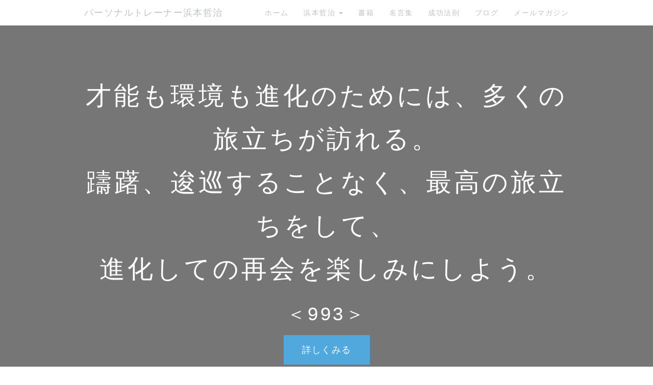

--- FILE ---
content_type: text/html; charset=UTF-8
request_url: https://www.pt-hamamoto.biz/index.php?s993
body_size: 9649
content:
<!DOCTYPE html>
<html lang="ja">
<head>
    <meta charset="UTF-8">
    <meta http-equiv="X-UA-Compatible" content="IE=edge">
    <meta name="viewport" content="width=device-width, initial-scale=1">
    <title>才能も環境も進化のためには、多くの旅立ちが訪れる。躊躇、逡巡することなく、最高の旅立ちをして、進化しての再会を楽しみにしよう。＜993＞ - パーソナルトレーナー浜本哲治</title>
    <meta name="keywords" content="ダイエット, パーソナルトレーナー, 健康, アスリート, トレーニング, ダイエットトレーナーダイエットの現状, リバウンド, すぐに痩せるダイエット, ダイエット器具, 浜本哲治, 本当に痩せる, お薦めダイエット, お奨めダイエット, お勧めダイエット, diet, トレーナー, 痩せる, リバウンドなし, 単品ダイエット, ダイエット方法, ダイエットマニュアル, 運動, 食べるダイエット, 体重管理, 基礎代謝, ダイエット成功方法, やせる, ヤセル, 群馬県, 前橋市, ラガーマン式ダイエット！, ラグビー, メタボリック・シンドローム, メタボ, メタボリック症候群,自然農法,自然栽培,有機栽培,無農薬栽培" />
    <meta name="description" content="パーソナルトレーナー浜本哲治が、効率よく、簡単にダイエットに成功する方法、強く逞しい身体を短期間に手に入れる方法、薬に頼ることなく、健康になるための25年にわたる研究の成果をあなたにお届けします。" />
    <link rel="alternate" type="application/rss+xml" title="RSS" href="https://www.pt-hamamoto.biz/index.php?cmd=rss" />
        <link rel="stylesheet" href="skin/bootstrap/css/bootstrap.min.css" /><link rel="stylesheet" href="skin/hokukenstyle/haik_kyuk/base.css"><link rel="stylesheet" href="skin/hokukenstyle/print.css" media="print">
<link rel="stylesheet" media="screen" href="skin/hokukenstyle/haik_kyuk/main.css?1764934719">
<link rel="shortcut icon" href="favicon.ico"  type="image/x-icon" />    <script type="text/javascript" src="js/jquery.js"></script><script type="text/javascript" src="skin/bootstrap/js/bootstrap.min.js"></script><script type="text/javascript" src="js/jquery.cookie.js"></script>    <meta name="verify-v1" content="ZyKmOwPE2VIvDA0Qa6Rv9DlZA8UcCttqpFf1K3Kyi4s=" />
<meta name="google-site-verification" content="YWOhF2FBft8fFWptWse1R8AOJiX_lXVOFGLk3eNzlLI" />        <script>
if (typeof QHM === "undefined") QHM = {};
QHM = {"window_open":true,"exclude_host_name_regex":"pt.hamamoto.biz","default_target":"_blank"};
</script><style>

/*


	Base custom styling


*/
body,
.haik-article-menu{
      background-color: #ffffff;
  }
.navbar-default{
      background-color: #ffffff;
  }
.haik-footer{
      background-color: #ffffff;
  }
body, h1, h2, h3, h4, h5, h6 {
	font-family: "ヒラギノ丸ゴ ProN","Hiragino Maru Gothic ProN", "メイリオ","Meiryo",sans-serif;
}

/*


	Navigation custom styling


*/

.navbar-toggle {
	border-radius: 0;
}

</style>
<meta name="GENERATOR" content="Quick Homepage Maker; version=7.6.1; haik=true" />
<link rel="canonical" href="https://www.pt-hamamoto.biz/index.php?s993">
<script>
$(function(){
  var ua = {};
  ua.name = window.navigator.userAgent.toLowerCase();
  if (ua.name.indexOf("ipad") >= 0 || ua.name.indexOf("ipod") >= 0 || ua.name.indexOf("iphone") >= 0 || ua.name.indexOf("android") >= 0) {
    $(".qhm-section[data-background-attachment=fixed]").css({backgroundAttachment: "inherit"}).removeAttr("data-background-attachment");
  }
});
</script>

<style type="text/css">
.qhm_plugin_social_buttons {
	margin: 3px 0;
}
</style>
<script type="text/javascript" src="./js/jquery.socialbutton-1.9.1.js"></script>
<script type="text/javascript">
$(function(){
	$("div.qhm_plugin_social_button").each(function(){
		var $$ = $(this), service = $$.attr("data-sb-service"), option = {}, attrs = this.attributes;
		var cnt = 0, attr, opt_name;

		while (1)
		{
			attr = attrs.item(cnt);
			cnt++;
			if (attr == null) break;
			if (attr.name == "data-sb-service") continue;

			if (/^data-sb-(.+)$/.test(attr.name))
			{
				opt_name = attr.name.match(/^data-sb-(.+)$/)[1];
				option[opt_name] = /^false$/.test(attr.value) ? false: attr.value;
			}
		}

		$$.socialbutton(service, option);
	});
});
</script>

<link rel="stylesheet" href="plugin/section/section.css" />
<style class="qhm-plugin-section-style">#qhm_section_1 {color:#ffffff;background-image:url(https://scontent.xx.fbcdn.net/hphotos-xaf1/t31.0-8/10835085_615714328529651_4537488471640933330_o.jpg);background-attachment:fixed;height:800px;}</style>
<style class="qhm-plugin-section-style">#qhm_section_2 {color:#ffffff;background-color:#119E5F;}</style>
<script defer src="https://use.fontawesome.com/releases/v5.15.4/js/all.js"></script>
<script defer src="https://use.fontawesome.com/releases/v5.15.4/js/v4-shims.js"></script><style data-qhm-plugin="scrollup">
.qhm-plugin-scrollup {
  color: inherit;
  bottom: 10px;
  right: 10px;
  cursor: pointer;
}
.qhm-plugin-scrollup.affix:hover {
  color: inherit;
  opacity: .8;
}
</style>
<script src="js/qhm.min.js"></script><style>
.qhm-bs-nav .list2 {
  position: absolute;
  width: 1px;
  height: 1px;
  margin: -1px;
  padding: 0;
  overflow: hidden;
  clip: rect(0,0,0,0);
  border: 0;
}
</style>
<script type="text/javascript">
$(function(){
  $(".list-group > .list-group-item").find(".list-group-item").removeClass("list-group-item");
  $("#menubar .list-group .list-group-item a").each(function(){
    var url = $(this).attr("href");
    if (url == "https://www.pt-hamamoto.biz/index.php\?s993") {
      $(this).parent().addClass("active");
    }
  });
});
</script>

<style>
.share_buttons {
  display: table;
}
.share_buttons.center {
  margin: 0 auto;
  text-align: center;
}
.share_buttons.right {
  float: right;
  margin-right: 10px;
}
.share_buttons.share_buttons_nav ul.nav {
  margin: 0px;
}
.share_buttons.share_buttons_nav ul.nav > li > a {
  padding: 0 3px;
}
.share_buttons ul.nav > li {
  margin: 0px;
}
.share_buttons ul.nav > li > a {
  display: block;
  margin: 0;
  font-size: inherit;
  color: #999;
  padding: 0 3px;
}
.share_buttons ul.nav > li > a:hover {
  background-color: transparent;
}
.share_buttons ul.nav > li > a i.orgm-icon-facebook-2:before {
  background-color: white;
  border-radius: 7px;
  max-height: 24px;
}
.share_buttons ul.nav > li > a i.orgm-icon-twitter-2:before {
  background-color: white;
  border-radius: 7px;
  max-height: 24px;
}
.share_buttons ul.nav > li > a.facebook:hover > i {
  color: #3b5998;
}
.share_buttons ul.nav > li > a.twitter:hover > i {
  color: #3fbdf6;
}
</style>
<style>
[data-plugin=search2] > .input-group,
[data-plugin=search2] > .form-group {
  position: relative;
}
[data-plugin=search2] > .form-group > .svg-inline--fa {
  position: absolute;
  top: 10px;
  left: 9px;
  color: #999;
}
[data-plugin=search2] > .input-group > .svg-inline--fa {
    position: absolute;
    top: 13px;
    left: 9px;
    color: #999;
    z-index: 10;
}
[data-plugin=search2] input[type="text"] {
  padding-left: 30px;
}
[data-plugin=search2] input[type="text"]:-ms-input-placeholder {
  line-height: 24px;
}
</style><script>
if (typeof QHM === "undefined") QHM = {};
QHM.keepRatio = function(){
	function keepRatio(el) {
		var $img = $(this);
		if ( ! $img.is("[width]") || $img.hasClass("qhm-plugin-show-size-given")) return;

		$img.css({
			width:  $img.attr("width"),
			height: "auto"
		});
	}
	$(".qhm-plugin-show-keep-ratio").each(keepRatio);
}
$(document).on("ready", QHM.keepRatio);
</script><meta property="fb:admins" content="pthamamoto" />
<meta property="og:locale" content="ja_JP" />
<meta property="og:type" content="website" />
<meta property="og:title" content="才能も環境も進化のためには、多くの旅立ちが訪れる。躊躇、逡巡することなく、最高の旅立ちをして、進化しての再会を楽しみにしよう。＜993＞ - パーソナルトレーナー浜本哲治" />
<meta property="og:url" content="https://www.pt-hamamoto.biz/index.php?s993" />
<meta property="og:site_name" content="パーソナルトレーナー浜本哲治" />
<meta property="og:description" content="深く関わり、長く時間をともに過ごしてきた人などとの
別れや旅立ちは、名残惜しいものですね。
才能も環境もそうですが、
慣れ親しんで、馴染んでいくのはいいのですが、
成長、進化に向けての刺激がなくなっていくと、
その才能も、環境などに身を置くあなた自身の、
成長、進化は鈍化していきます。
馴染むことと、進化の刺激をなくすことを、
一緒にしないようにしてください。
また、刺激を単に変化を起こすだけのものにするのも、
誰かや環境と、相乗効果を得て、
互いに成長、進化することに繋がっていきません。
あくまでも、成長、進化を目指し、
チャレンジすることによって起こる刺激にしていくことです。・・・
シリーズ電子書籍　好評配信中です！
☆成功法則シリーズ（ゴマブックス）配信一覧
http://www.pt-hamamoto.biz/fwd3/SuccessB
☆浜本哲治の書籍一覧
http://www.pt-hamamoto.biz/fwd3/book
☆成功法則一覧　No.993（7-20-5）
http://www.pt-hamamoto.biz/fwd3/Success

" />
<meta property="og:image" content="https://scontent.xx.fbcdn.net/hphotos-xaf1/t31.0-8/10835085_615714328529651_4537488471640933330_o.jpg" />
</head>
<body>
        <!-- ◆ Navbar ◆ ======================================================= -->
    <nav id="navigator" class="navbar-default" role="navigation">
      <div class="container">
        <div class="navbar-header">
          <button type="button" class="navbar-toggle" data-toggle="collapse" data-target="#bs-example-navbar-collapse-1">
              <span class="sr-only">Toggle navigation</span>
              <span class="icon-bar"></span>
              <span class="icon-bar"></span>
              <span class="icon-bar"></span>
          </button>
          <a class="navbar-brand" href="https://www.pt-hamamoto.biz">
                          パーソナルトレーナー浜本哲治                      </a>
        </div>
        <div class="collapse navbar-collapse" id="bs-example-navbar-collapse-1">
          
<!-- SITENAVIGATOR CONTENTS START -->
<ul class="qhm-bs-nav nav navbar-nav navbar-right" ><li><a href="https://www.pt-hamamoto.biz/index.php?FrontPage" title="FrontPage">ホーム</a></li>
<li>浜本哲治
<ul class="list2" ><li><a href="https://www.pt-hamamoto.biz/index.php?%E3%83%97%E3%83%AD%E3%83%95%E3%82%A3%E3%83%BC%E3%83%AB" title="プロフィール">プロフィール</a></li>
<li><a href="https://www.pt-hamamoto.biz/index.php?%E5%BF%83%E3%81%A8%E8%BA%AB%E4%BD%93%E3%81%AE%E5%9F%BA%E7%A4%8E%E7%9F%A5%E8%AD%98" title="心と身体の基礎知識">心と身体の基礎知識</a></li>
<li><a href="https://www.pt-hamamoto.biz/index.php?PTFB" title="PTFB">ダイエットマニュアル</a></li>
<li><a href="https://www.pt-hamamoto.biz/index.php?%E3%81%8A%E5%95%8F%E3%81%84%E5%90%88%E3%82%8F%E3%81%9B" title="お問い合わせ">お問い合わせ</a></li></ul></li>
<li><a href="https://www.pt-hamamoto.biz/index.php?Book" title="Book">書籍</a></li>
<li><a href="https://world-quote.net/">名言集</a></li>
<li><a href="https://www.pt-hamamoto.biz/index.php?Success" title="Success">成功法則</a></li>
<li><a href="https://www.pt-hamamoto.biz/index.php?QBlog" title="QBlog">ブログ</a></li>
<li><a href="https://www.pt-hamamoto.biz/index.php?%E3%83%A1%E3%83%AB%E3%83%9E%E3%82%AC" title="メルマガ">メールマガジン</a></li></ul>


<!-- SITENAVIGATOR CONTENTS END -->
        </div>
      </div>
    </nav>
    <!-- ◆ Header ◆ ========================================================= -->
    <header class="haik-eyecatch-main" role="banner">
      <div id="qhm_eyecatch" class="qhm-eyecatch"><section  id="qhm_section_1" class="jumbotron qhm-section qhm-section-default  qhm-eyecatch" data-background-attachment="fixed" data-background-image="https://scontent.xx.fbcdn.net/hphotos-xaf1/t31.0-8/10835085_615714328529651_4537488471640933330_o.jpg" data-background-type="cover" data-filter="dark" data-height="800px" data-horizontal-align="center" data-vertical-align="middle">
  
<div class="dark-overlay-wrapper">
<div class="dark-overlay" style="background-color:rgba(0,0,0,0.5);"></div>
</div>

  
    <div>
      <div class="container-fluid qhm-section-content">
        <h1 id="content_2_0">才能も環境も進化のためには、多くの旅立ちが訪れる。<br class="spacer" />躊躇、逡巡することなく、最高の旅立ちをして、<br class="spacer" />進化しての再会を楽しみにしよう。</h1>

<h2 id="content_2_1">＜993＞</h2>
<p><a class="btn btn-primary btn-lg" href="#top">詳しくみる</a></p>

<div class="qhm_plugin_social_buttons">
<div class="qhm_plugin_social_button" data-sb-service="facebook_like" data-sb-url="https://www.pt-hamamoto.biz/index.php?s993" data-sb-show_faces="false" data-sb-layout="button_count" data-sb-width="100" style="margin-right:3px;float:right;"></div><div class="qhm_plugin_social_button" data-sb-service="twitter" data-sb-url="https://www.pt-hamamoto.biz/index.php?go=g0Atgl" data-sb-button="none" style="margin-right:3px;float:right;"></div>
	<div style="clear:both;"></div>
</div>


      </div>
    </div>
</section></div>    </header>
    <!-- ◆ Content ◆ ========================================================= -->
    <div class="container">
      <div class="haik-menu" role="complementary">
        <!-- ■BEGIN id:menubar -->
<div id="menubar" class="bar">

<!-- MENUBAR CONTENTS START -->
<ul class="list1 list-group"><li class="list-group-item"><a href="https://www.pt-hamamoto.biz/index.php?FrontPage" title="FrontPage">ホーム</a></li>
<li class="list-group-item">浜本哲治
<ul class="list2" ><li class="list-group-item"><a href="https://www.pt-hamamoto.biz/index.php?%E3%83%97%E3%83%AD%E3%83%95%E3%82%A3%E3%83%BC%E3%83%AB" title="プロフィール">プロフィール</a></li>
<li class="list-group-item"><a href="https://www.pt-hamamoto.biz/index.php?Social" title="Social">ソーシャル <i class="glyphicon glyphicon-play" aria-hidden="true"></i></a></li>
<li class="list-group-item"><a href="https://www.pt-hamamoto.biz/index.php?Book" title="Book">出版書籍</a></li></ul></li>
<li class="list-group-item">パーソナルトレーナー
<ul class="list2" ><li class="list-group-item"><a href="https://www.pt-hamamoto.biz/index.php?concept" title="concept">コンセプト</a></li>
<li class="list-group-item"><a href="https://www.pt-hamamoto.biz/index.php?%E5%BF%83%E3%81%A8%E8%BA%AB%E4%BD%93%E3%81%AE%E5%9F%BA%E7%A4%8E%E7%9F%A5%E8%AD%98" title="心と身体の基礎知識">心と身体の基礎知識</a></li>
<li class="list-group-item"><a href="https://www.pt-hamamoto.biz/index.php?PTFB" title="PTFB">ダイエットマニュアル</a></li></ul></li>
<li class="list-group-item"><a href="http://meigen.pt-hamamoto.biz">名言集</a></li>
<li class="list-group-item"><a href="https://www.pt-hamamoto.biz/index.php?Success" title="Success">成功法則</a></li>
<li class="list-group-item"><a href="https://www.pt-hamamoto.biz/index.php?QBlog" title="QBlog">ブログ</a></li>
<li class="list-group-item"><a href="https://www.pt-hamamoto.biz/index.php?%E3%83%A1%E3%83%AB%E3%83%9E%E3%82%AC" title="メルマガ">メールマガジン</a></li></ul>

<!-- MENUBAR CONTENTS END -->

</div>
<!-- □END id:menubar -->      </div>
    </div>
    <div class="container">
      <div class="haik-container haik-content" role="main">
        
<!-- BODYCONTENTS START -->

<div class="row"><div class="col-sm-6 " style=""><div class="qhm-align-center" style="text-align:center"><p><a href="https://www.pt-hamamoto.biz/index.php?s992" title="s992">&lt;&lt; 前の成功法則</a></p></div>
</div><div class="col-sm-6 " style=""><div class="qhm-align-center" style="text-align:center"><p><a href="https://www.pt-hamamoto.biz/index.php?s994" title="s994">次の成功法則 &gt;&gt;</a></p></div>
</div></div>
<p><a class="anchor" id="top" name="top"></a></p>
<div class="qhm-align-center" style="text-align:center"><p><img src="https://scontent.xx.fbcdn.net/hphotos-xaf1/t31.0-8/10835085_615714328529651_4537488471640933330_o.jpg" alt="才能も環境も進化のためには、多くの旅立ちが訪れる。躊躇、逡巡することなく、最高の旅立ちをして、進化しての再会を楽しみにしよう。＜993＞" title="才能も環境も進化のためには、多くの旅立ちが訪れる。躊躇、逡巡することなく、最高の旅立ちをして、進化しての再会を楽しみにしよう。＜993＞"    class=""></p></div>
<section  id="qhm_section_2" class="qhm-section qhm-section-default " data-height="" data-horizontal-align="center" data-vertical-align="middle">
  
  
    <div>
      <div class="container-fluid qhm-section-content">
        <h2 id="content_5_0">才能も環境も進化のためには、<br class="spacer" />多くの旅立ちが訪れる。<br class="spacer" />躊躇、逡巡することなく、最高の旅立ちをして、<br class="spacer" />進化しての再会を楽しみにしよう。</h2>
<p>＜993＞</p>

      </div>
    </div>
</section>
<p><br class="spacer" /></p>
<p>深く関わり、長く時間をともに過ごしてきた人などとの<br />
別れや旅立ちは、名残惜しいものですね。</p>
<p>才能も環境もそうですが、<br />
慣れ親しんで、馴染んでいくのはいいのですが、<br />
成長、進化に向けての刺激がなくなっていくと、<br />
その才能も、環境などに身を置くあなた自身の、<br />
成長、進化は鈍化していきます。</p>
<p>馴染むことと、進化の刺激をなくすことを、<br />
一緒にしないようにしてください。<br />
また、刺激を単に変化を起こすだけのものにするのも、<br />
誰かや環境と、相乗効果を得て、<br />
互いに成長、進化することに繋がっていきません。</p>
<p>あくまでも、成長、進化を目指し、<br />
チャレンジすることによって起こる刺激にしていくことです。<br />
<br class="spacer" /></p>
<p>あなたの成長、進化がなければ、<br />
あなたの目指す方向への、<br />
周りの人や環境の進化もないでしょう。</p>
<p>そして、自然界のエネルギーの共鳴の法則からすると、<br />
周りの人や環境と、あなたのエネルギーが、<br />
共鳴しないようになれば、<br />
自然にあなたは旅立つことになります。<br />
<br class="spacer" /></p>
<p>時折、周りの人や環境を、<br />
排除しようとしているのを見かけますが、<br />
これは、周りの人や環境の進化に、<br />
あなたの進化が取り残されていないか、<br />
環境などに流されて、<br />
ストレスに感じているのではないかということを、<br />
まず、考え、感じてみることです。</p>
<p>あなたの成長、進化が、<br />
環境のそれを上回れば、<br />
ストレスを感じるような、<br />
別れや旅立ちにはなっていきません。</p>
<p>成長、進化が顕著になった時の、<br />
誰かや環境からの卒業や旅立ちは、<br />
最高の道が拓かれて実現していきます。</p>
<p>また、ご縁があれば、<br />
それぞれに、進化した姿で、<br />
再会することにもなります。<br />
<br class="spacer" /></p>
<p>どうぞ、とにかく、ひたすら、どんな環境であれ、<br />
あなた自身の夢に向けて、<br />
あなた自身を進化させることにチャレンジしてください。</p>
<p>最高の旅立ちが、何度でも訪れてきますね。</p>
<p>自然がもたらす旅立ちは、進化の証しです。<br />
少し名残惜しくても、<br />
ぜひ、逡巡することなく旅立ってください。</p>
<p>今日にも、素敵な旅立ちの道が、<br />
見えてくるかもしれませんね。<br />
楽しみな一日になりますね。</p>
<p>（浜本哲治）<br />
<br class="spacer" /></p>
<div class="row"><div class="col-sm-4 " style=""><div class="qhm-align-center" style="text-align:center"><p><a class="btn btn-success btn-block btn-lg" href="http://www.pt-hamamoto.biz/fwd3/Success">成功法則一覧<br class="spacer" />No.993（7-20-5）</a></p></div>
<div class="qhm-align-center" style="text-align:center"><p><a href="https://www.pt-hamamoto.biz/index.php?s992" title="s992">&lt;&lt; 前の成功法則</a></p></div>
</div><div class="col-sm-4 " style=""><div class="qhm-align-center" style="text-align:center"><p><a class="btn btn-info btn-block btn-lg" href="http://www.pt-hamamoto.biz/fwd3/book">浜本哲治<br class="spacer" />書籍一覧</a></p></div>
<div class="qhm-align-center" style="text-align:center"><p><a href="http://www.pt-hamamoto.biz/fwd3/s993s2"><span class="label label-primary">　</span></a> <a href="http://www.pt-hamamoto.biz/fwd3/s993s1"><span class="label label-info">　</span></a></p></div>
</div><div class="col-sm-4 " style=""><div class="qhm-align-center" style="text-align:center"><p><a class="btn btn-primary btn-block btn-lg" href="http://www.pt-hamamoto.biz/fwd3/SuccessB">成功法則シリーズ<br class="spacer" />電子書籍 配信一覧</a></p></div>
<div class="qhm-align-center" style="text-align:center"><p><a href="https://www.pt-hamamoto.biz/index.php?s994" title="s994">次の成功法則 &gt;&gt;</a></p></div>
</div></div>
<p><br class="spacer" /></p>

<div class="qhm_plugin_social_buttons">
<div class="qhm_plugin_social_button" data-sb-service="facebook_like" data-sb-url="https://www.pt-hamamoto.biz/index.php?s993" data-sb-show_faces="false" data-sb-layout="button_count" data-sb-width="100" style="margin-right:3px;float:right;"></div><div class="qhm_plugin_social_button" data-sb-service="twitter" data-sb-url="https://www.pt-hamamoto.biz/index.php?go=g0Atgl" data-sb-button="none" style="margin-right:3px;float:right;"></div>
	<div style="clear:both;"></div>
</div>




<!-- BODYCONTENTS END -->
      </div>
      <!-- summary start -->







<!-- summary end -->    </div>
    <!-- ◆ Footer ◆ ========================================================== -->
    <footer class="haik-footer" role="contentinfo">
      <div class="container">
        
<!-- SITENAVIGATOR2 CONTENTS START -->
<div class="row"><div class="col-sm-4 " style=""><div class="fb-comments" data-href="https://www.pt-hamamoto.biz/index.php?s993" class="focus" data-numposts="2" data-colorscheme="light"></div>
</div><div class="col-sm-4 " style="">
</div><div class="col-sm-4 " style=""><div class="qhm-align-center" style="text-align:center"><p>シェア</p></div>
<div class="share_buttons center"><ul class="nav nav-pills"><li><a href="http://www.facebook.com/share.php?u=https%3A%2F%2Fwww.pt-hamamoto.biz%2Findex.php%3Fs993" class="facebook" onclick="window.open(this.href, 'FBwindow', 'width=650, height=450, menubar=no, toolbar=no, scrollbars=yes'); return false;" title="Facebook でシェア"><i class="fa fa-2x fa-facebook-square"></i><span class="sr-only">Facebook でシェア</span></a></li><li><a href="http://twitter.com/share?url=https%3A%2F%2Fwww.pt-hamamoto.biz%2Findex.php%3Fs993&text=%E6%89%8D%E8%83%BD%E3%82%82%E7%92%B0%E5%A2%83%E3%82%82%E9%80%B2%E5%8C%96%E3%81%AE%E3%81%9F%E3%82%81%E3%81%AB%E3%81%AF%E3%80%81%E5%A4%9A%E3%81%8F%E3%81%AE%E6%97%85%E7%AB%8B%E3%81%A1%E3%81%8C%E8%A8%AA%E3%82%8C%E3%82%8B%E3%80%82%E8%BA%8A%E8%BA%87%E3%80%81%E9%80%A1%E5%B7%A1%E3%81%99%E3%82%8B%E3%81%93%E3%81%A8%E3%81%AA%E3%81%8F%E3%80%81%E6%9C%80%E9%AB%98%E3%81%AE%E6%97%85%E7%AB%8B%E3%81%A1%E3%82%92%E3%81%97%E3%81%A6%E3%80%81%E9%80%B2%E5%8C%96%E3%81%97%E3%81%A6%E3%81%AE%E5%86%8D%E4%BC%9A%E3%82%92%E6%A5%BD%E3%81%97%E3%81%BF%E3%81%AB%E3%81%97%E3%82%88%E3%81%86%E3%80%82%EF%BC%9C993%EF%BC%9E" class="twitter" onclick="window.open(this.href, 'tweetwindow', 'width=550, height=450,personalbar=0,toolbar=0,scrollbars=1,resizable=1'); return false;" title="Twitter でシェア"><i class="fa fa-2x fa-twitter-square"></i><span class="sr-only">Twitter でシェア</span></a></li></ul></div>
</div></div>
<div class="qhm-align-center" style="text-align:center"><p><a href="https://www.pt-hamamoto.biz/index.php?FrontPage" title="FrontPage">ホーム</a> / <a href="#navigator">ページトップへ</a></p></div>
<div class="row"><div class="col-sm-4 " style=""><p><ins>サイト内リンク</ins><br />
<a href="https://www.pt-hamamoto.biz/index.php?%E3%83%97%E3%83%AD%E3%83%95%E3%82%A3%E3%83%BC%E3%83%AB" title="プロフィール">浜本哲治のプロフィール</a><br />
<a href="https://www.pt-hamamoto.biz/index.php?%E5%BF%83%E3%81%A8%E8%BA%AB%E4%BD%93%E3%81%AE%E5%9F%BA%E7%A4%8E%E7%9F%A5%E8%AD%98" title="心と身体の基礎知識">心と身体の基礎知識</a><br />
<a href="https://www.pt-hamamoto.biz/index.php?PTFB" title="PTFB">ダイエットマニュアル</a><br />
<a href="http://meigen.pt-hamamoto.biz">偉人たちの名言集</a><br />
<a href="https://www.pt-hamamoto.biz/index.php?Success" title="Success">自然に学ぶ人生の成功法則</a><br />
<a href="https://www.pt-hamamoto.biz/index.php?Book" title="Book">浜本哲治 出版書籍一覧</a><br />
<a href="https://www.pt-hamamoto.biz/index.php?QBlog" title="QBlog">ブログ</a><br />
<a href="https://www.pt-hamamoto.biz/index.php?%E7%89%B9%E5%AE%9A%E5%95%86%E5%8F%96%E5%BC%95%E3%81%AB%E9%96%A2%E3%81%99%E3%82%8B%E6%B3%95%E5%BE%8B%E3%81%AB%E5%9F%BA%E3%81%A5%E3%81%8F%E8%A1%A8%E7%A4%BA" title="特定商取引に関する法律に基づく表示">特定商取引</a><br />
<a href="https://www.pt-hamamoto.biz/index.php?%E3%83%97%E3%83%A9%E3%82%A4%E3%83%90%E3%82%B7%E3%83%BC%E3%83%9D%E3%83%AA%E3%82%B7%E3%83%BC" title="プライバシーポリシー">プライバシーポリシー</a><br />
<a href="https://www.pt-hamamoto.biz/index.php?%E3%81%8A%E5%95%8F%E3%81%84%E5%90%88%E3%82%8F%E3%81%9B" title="お問い合わせ">お問い合わせ</a></p>

<form action="https://www.pt-hamamoto.biz/index.php" method="get" class="qhm-search2 form-inline" data-plugin="search2">
  <input type="hidden" name="cmd" value="search2" />
  <input type="hidden" name="type" value="AND" />
  <div class="form-group">
    <i class="fas fa-search"></i>
    <input type="text"  name="word" value="" class="form-control" placeholder="検索ワード" />
  </div>
</form>

</div><div class="col-sm-4 " style=""><p>パーソナルトレーナー浜本哲治<br />
〒371-0813 群馬県前橋市後閑町294-1</p>
<p><a href="https://www.pt-hamamoto.biz/index.php?Social" title="Social">ソーシャルメディア公式アカウント<br class="spacer" /><img src="swfu/d/Facebook_64.png" alt="Facebook" title="Facebook" width="32" height="32"    class=" qhm-plugin-show-keep-ratio"><img src="swfu/d/Twitter_64.png" alt="Twitter" title="Twitter" width="32" height="32"    class=" qhm-plugin-show-keep-ratio">　<i class="glyphicon glyphicon-play" aria-hidden="true"></i></a></p>
<p><a href="https://www.pt-hamamoto.biz/index.php?%E3%82%AF%E3%83%AA%E3%83%83%E3%82%AF%E5%8B%9F%E9%87%91" title="クリック募金">クリック募金</a>　<a href="http://www.dff.jp"><img src="http://www.dff.jp/pix/dffbanner140x45.gif" alt="クリックで救える命がある。" title="クリックで救える命がある。"    class=""></a></p>
<div class="qhm-align-center" style="text-align:center"><p><span style="font-size:12px;color:gray;"  class="qhm-deco">a:1731 t:1 y:0</span></p></div>
</div><div class="col-sm-4 " style=""><p><ins>ブログ記事一覧</ins></p>
<ul class="qblog_recent"><li><a href="https://www.pt-hamamoto.biz/index.php?QBlog-20170626-1">杏の実が収穫の瞬間を迎えています</a></li><li><a href="https://www.pt-hamamoto.biz/index.php?QBlog-20170623-1">‪サボテン ☆ ポルノグラフィティ‬</a></li><li><a href="https://www.pt-hamamoto.biz/index.php?QBlog-20170621-1">落花生の花が咲いていました</a></li><li><a href="https://www.pt-hamamoto.biz/index.php?QBlog-20170619-2">‪レイン ☆ シド‬</a></li><li><a href="https://www.pt-hamamoto.biz/index.php?QBlog-20170619-1">ミニトマトが色づいてきました</a></li><li><a href="https://www.pt-hamamoto.biz/index.php?QBlog-20170618-2">‪RAIN-DANCEがきこえる ☆ 吉川晃司‬</a></li><li><a href="https://www.pt-hamamoto.biz/index.php?QBlog-20170618-1">花菖蒲の艶やかな花が咲いていました</a></li><li><a href="https://www.pt-hamamoto.biz/index.php?QBlog-20170613-2">‪九月の雨 ☆ 太田裕美‬</a></li><li><a href="https://www.pt-hamamoto.biz/index.php?QBlog-20170613-1">ようやく成長の兆しが見えてきた、黄金欅です</a></li><li><a href="https://www.pt-hamamoto.biz/index.php?QBlog-20170612-2">‪春雨 ☆ 村下孝蔵‬</a></li></ul>
</div></div>
<div class="qhm-align-center" style="text-align:center"><p>© パーソナルトレーナー浜本哲治</p></div>

<!-- SITENAVIGATOR2 CONTENTS END -->
      </div>
    </footer>
    <!-- ■　アクセスタグ■ ============================================== -->
    <!-- Global site tag (gtag.js) - Google Analytics -->
<script async src="https://www.googletagmanager.com/gtag/js?id=UA-115388674-1"></script>
<script>
  window.dataLayer = window.dataLayer || [];
  function gtag(){dataLayer.push(arguments);}
  gtag('js', new Date());

  gtag('config', 'UA-115388674-1');
</script>    <script data-qhm-plugin="scrollup">
$(function() {
    $("body").append('<a class="qhm-plugin-scrollup"></a>').find(".qhm-plugin-scrollup")
    .html('<i class="fa fa-arrow-up fa-2x"></i>')
    .attr({
      'data-target': "body",
      'title': "トップ"
    })
    .affix({
      offset: {
        top: 50
      }
    });

    $(".qhm-plugin-scrollup").on("click", function(e){
      QHM.scroll($(this).data("target"));
      e.preventDefault();
      return false;
    });
});
</script>
<script>
$(function(){



  $(".qhm-bs-nav ul.list2").each(function(){
    var $ul = $(this);
    var $li = $ul.parent();

    $ul.removeClass("list2").addClass("dropdown-menu");

    if ($li.children("a").length) {
      $li.children("a").addClass("dropdown-toggle").attr("data-toggle", "dropdown").append("<b class=\"caret\"></b>");
    }
    else {
      $("body").append($ul);
      var $child = $li.contents();

      $li.prepend("<a href=\"#\"></a>").children("a").append($child).addClass("dropdown-toggle").attr("data-toggle", "dropdown").append("<b class=\"caret\"></b>");
      $li.append($ul);
    }
  });

});
</script>

<script>
window.fbAsyncInit = function(){
	if ( ! document.getElementById("fb-root")) {
		var fbRoot = document.createElement("div"),
			body = document.getElementsByTagName("body")[0];
		fbRoot.id = "fb-root";
		body.insertBefore(fbRoot, body.firstChild);
	}
	FB.init({"xfbml":true,"version":"v2.3"});

	if (typeof FB_init_callback !== "undefined") {
		FB_init_callback();
	}
};
(function(d, s, id, callback) {
	var js, fjs = d.getElementsByTagName(s)[0];
	if (d.getElementById(id)) return;

	js = d.createElement(s);
	js.id = id;
	js.src = "//connect.facebook.net/ja_JP/sdk.js";
	fjs.parentNode.insertBefore(js, fjs);
})(document, "script", "facebook-jssdk");
</script>
<script>
$("#body, [role=main]").fitVids({ignore:""});
</script>    <script type="text/javascript" src="skin/hokukenstyle/haik_kyuk/skin.js"></script>
</body>
</html>
